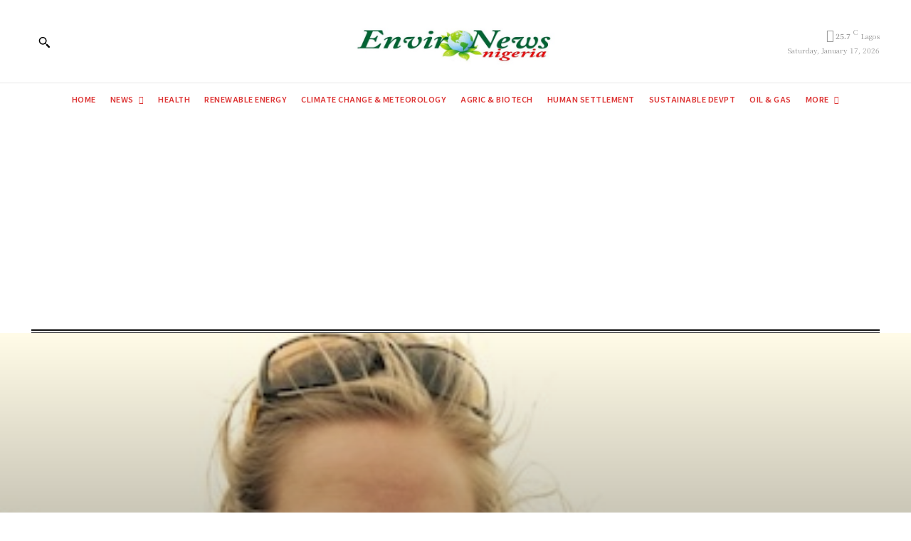

--- FILE ---
content_type: text/html; charset=utf-8
request_url: https://www.google.com/recaptcha/api2/aframe
body_size: 266
content:
<!DOCTYPE HTML><html><head><meta http-equiv="content-type" content="text/html; charset=UTF-8"></head><body><script nonce="aJddVRRfGFecW7ZhiftWkA">/** Anti-fraud and anti-abuse applications only. See google.com/recaptcha */ try{var clients={'sodar':'https://pagead2.googlesyndication.com/pagead/sodar?'};window.addEventListener("message",function(a){try{if(a.source===window.parent){var b=JSON.parse(a.data);var c=clients[b['id']];if(c){var d=document.createElement('img');d.src=c+b['params']+'&rc='+(localStorage.getItem("rc::a")?sessionStorage.getItem("rc::b"):"");window.document.body.appendChild(d);sessionStorage.setItem("rc::e",parseInt(sessionStorage.getItem("rc::e")||0)+1);localStorage.setItem("rc::h",'1768622266656');}}}catch(b){}});window.parent.postMessage("_grecaptcha_ready", "*");}catch(b){}</script></body></html>

--- FILE ---
content_type: application/javascript; charset=utf-8
request_url: https://fundingchoicesmessages.google.com/f/AGSKWxUCoBiUEZCY4TXEZRChuvD31DxlhFTw7r4r0g6c8qcIjBt09ssDu7mmGTEcLNCvB5SYYbxoerg7HHIbx2ycGDTEe_M937obPIJGOvpp5ZMhG-G3iac5HRaGcaYw2hsKk1jOiIqYQttY4PJD9IfvBv2oCerR410LGBxRUAbcEUqiBO81vzPEHunn3o0f/_/promobuttonad./adv/mjx./728x15./adserving_/google_radlinks_
body_size: -1290
content:
window['78673830-73f9-4bcf-afed-d5576ddd8e91'] = true;